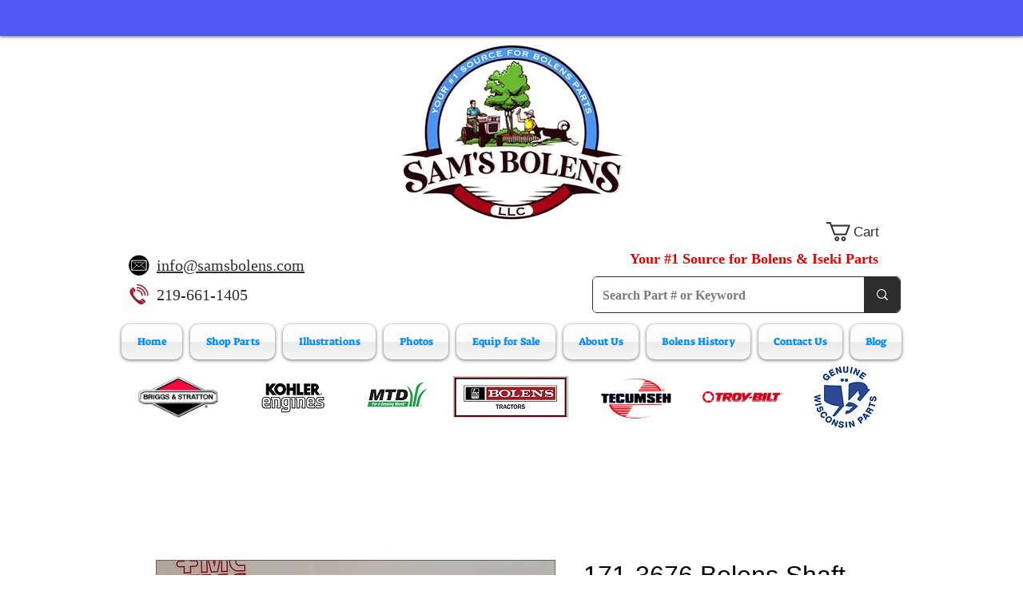

--- FILE ---
content_type: text/html; charset=utf-8
request_url: https://www.google.com/recaptcha/api2/aframe
body_size: 265
content:
<!DOCTYPE HTML><html><head><meta http-equiv="content-type" content="text/html; charset=UTF-8"></head><body><script nonce="ptJOsk08u_ilqK7n6ayAJA">/** Anti-fraud and anti-abuse applications only. See google.com/recaptcha */ try{var clients={'sodar':'https://pagead2.googlesyndication.com/pagead/sodar?'};window.addEventListener("message",function(a){try{if(a.source===window.parent){var b=JSON.parse(a.data);var c=clients[b['id']];if(c){var d=document.createElement('img');d.src=c+b['params']+'&rc='+(localStorage.getItem("rc::a")?sessionStorage.getItem("rc::b"):"");window.document.body.appendChild(d);sessionStorage.setItem("rc::e",parseInt(sessionStorage.getItem("rc::e")||0)+1);localStorage.setItem("rc::h",'1768918902555');}}}catch(b){}});window.parent.postMessage("_grecaptcha_ready", "*");}catch(b){}</script></body></html>